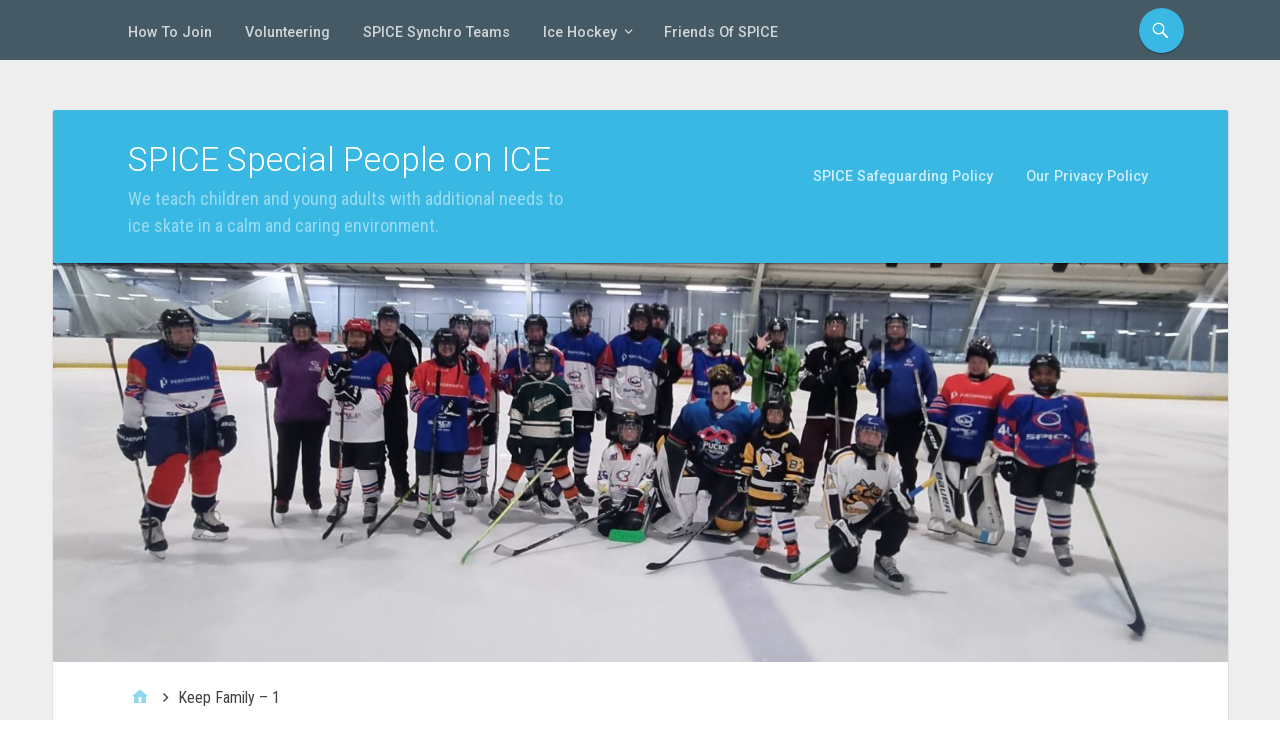

--- FILE ---
content_type: text/html; charset=UTF-8
request_url: https://spiceskating.org/keep-family-1/
body_size: 15592
content:
<!DOCTYPE html>
<html dir="ltr" lang="en-GB" prefix="og: https://ogp.me/ns#">

<head>
<meta charset="UTF-8" />
<title>Keep Family – 1 | SPICE Special People on ICE</title>

		<!-- All in One SEO 4.9.3 - aioseo.com -->
	<meta name="robots" content="max-image-preview:large" />
	<meta name="author" content="Ricci Hodgson"/>
	<link rel="canonical" href="https://spiceskating.org/keep-family-1/" />
	<meta name="generator" content="All in One SEO (AIOSEO) 4.9.3" />
		<meta property="og:locale" content="en_GB" />
		<meta property="og:site_name" content="SPICE Special People on ICE | We teach children and young adults with additional needs to ice skate in a calm and caring environment." />
		<meta property="og:type" content="article" />
		<meta property="og:title" content="Keep Family – 1 | SPICE Special People on ICE" />
		<meta property="og:url" content="https://spiceskating.org/keep-family-1/" />
		<meta property="article:published_time" content="2019-07-30T07:06:30+00:00" />
		<meta property="article:modified_time" content="2019-07-30T07:06:30+00:00" />
		<meta property="article:publisher" content="https://facebook.com/spiceskating" />
		<meta name="twitter:card" content="summary" />
		<meta name="twitter:title" content="Keep Family – 1 | SPICE Special People on ICE" />
		<script type="application/ld+json" class="aioseo-schema">
			{"@context":"https:\/\/schema.org","@graph":[{"@type":"BreadcrumbList","@id":"https:\/\/spiceskating.org\/keep-family-1\/#breadcrumblist","itemListElement":[{"@type":"ListItem","@id":"https:\/\/spiceskating.org#listItem","position":1,"name":"Home","item":"https:\/\/spiceskating.org","nextItem":{"@type":"ListItem","@id":"https:\/\/spiceskating.org\/keep-family-1\/#listItem","name":"Keep Family &#8211; 1"}},{"@type":"ListItem","@id":"https:\/\/spiceskating.org\/keep-family-1\/#listItem","position":2,"name":"Keep Family &#8211; 1","previousItem":{"@type":"ListItem","@id":"https:\/\/spiceskating.org#listItem","name":"Home"}}]},{"@type":"ItemPage","@id":"https:\/\/spiceskating.org\/keep-family-1\/#itempage","url":"https:\/\/spiceskating.org\/keep-family-1\/","name":"Keep Family \u2013 1 | SPICE Special People on ICE","inLanguage":"en-GB","isPartOf":{"@id":"https:\/\/spiceskating.org\/#website"},"breadcrumb":{"@id":"https:\/\/spiceskating.org\/keep-family-1\/#breadcrumblist"},"author":{"@id":"https:\/\/spiceskating.org\/author\/ricci_hodgson\/#author"},"creator":{"@id":"https:\/\/spiceskating.org\/author\/ricci_hodgson\/#author"},"datePublished":"2019-07-30T06:06:30+01:00","dateModified":"2019-07-30T06:06:30+01:00"},{"@type":"Organization","@id":"https:\/\/spiceskating.org\/#organization","name":"SPICE Special People on ICE","description":"We teach children and young adults with additional needs to ice skate in a calm and caring environment. We teach childrena nd young adults with additional needs to ice skate in a calm and caring environment.","url":"https:\/\/spiceskating.org\/","telephone":"+447786733690","logo":{"@type":"ImageObject","url":"https:\/\/spiceskating.org\/wp-content\/uploads\/2015\/12\/SPICE-Logo-V4.jpg","@id":"https:\/\/spiceskating.org\/keep-family-1\/#organizationLogo","width":608,"height":524},"image":{"@id":"https:\/\/spiceskating.org\/keep-family-1\/#organizationLogo"},"sameAs":["https:\/\/facebook.com\/spiceskating","https:\/\/instagram.com\/spiceskating","https:\/\/tiktok.com\/@spiceskating","https:\/\/youtube.com\/spiceskating","https:\/\/linkedin.com\/in\/spiceskating"]},{"@type":"Person","@id":"https:\/\/spiceskating.org\/author\/ricci_hodgson\/#author","url":"https:\/\/spiceskating.org\/author\/ricci_hodgson\/","name":"Ricci Hodgson","image":{"@type":"ImageObject","@id":"https:\/\/spiceskating.org\/keep-family-1\/#authorImage","url":"https:\/\/secure.gravatar.com\/avatar\/7d1b3462fab9d2cc43df9b41c3999a319fa28aad2eff6f44bb8ff8ea63f5a2b4?s=96&r=g","width":96,"height":96,"caption":"Ricci Hodgson"}},{"@type":"WebSite","@id":"https:\/\/spiceskating.org\/#website","url":"https:\/\/spiceskating.org\/","name":"SPICE Special People on ICE","description":"We teach children and young adults with additional needs to ice skate in a calm and caring environment.","inLanguage":"en-GB","publisher":{"@id":"https:\/\/spiceskating.org\/#organization"}}]}
		</script>
		<!-- All in One SEO -->

<meta name="viewport" content="width=device-width, initial-scale=1" />
<meta name="generator" content="Stargazer 4.0.0" />
<link rel='dns-prefetch' href='//fonts.googleapis.com' />
<link rel="alternate" type="application/rss+xml" title="SPICE Special People on ICE &raquo; Feed" href="https://spiceskating.org/feed/" />
<link rel="alternate" type="application/rss+xml" title="SPICE Special People on ICE &raquo; Comments Feed" href="https://spiceskating.org/comments/feed/" />
<link rel="alternate" type="application/rss+xml" title="SPICE Special People on ICE &raquo; Keep Family &#8211; 1 Comments Feed" href="https://spiceskating.org/feed/?attachment_id=837" />
<link rel="alternate" title="oEmbed (JSON)" type="application/json+oembed" href="https://spiceskating.org/wp-json/oembed/1.0/embed?url=https%3A%2F%2Fspiceskating.org%2Fkeep-family-1%2F" />
<link rel="alternate" title="oEmbed (XML)" type="text/xml+oembed" href="https://spiceskating.org/wp-json/oembed/1.0/embed?url=https%3A%2F%2Fspiceskating.org%2Fkeep-family-1%2F&#038;format=xml" />
<style id='wp-img-auto-sizes-contain-inline-css' type='text/css'>
img:is([sizes=auto i],[sizes^="auto," i]){contain-intrinsic-size:3000px 1500px}
/*# sourceURL=wp-img-auto-sizes-contain-inline-css */
</style>
<link rel='stylesheet' id='material-gaze-fonts-css' href='//fonts.googleapis.com/css?family=Roboto%3A400%2C300%2C300italic%2C400italic%2C500%2C700%7CRoboto+Condensed%3A400%2C300%2C700&#038;ver=6.9' type='text/css' media='all' />
<style id='wp-block-library-inline-css' type='text/css'>
:root{--wp-block-synced-color:#7a00df;--wp-block-synced-color--rgb:122,0,223;--wp-bound-block-color:var(--wp-block-synced-color);--wp-editor-canvas-background:#ddd;--wp-admin-theme-color:#007cba;--wp-admin-theme-color--rgb:0,124,186;--wp-admin-theme-color-darker-10:#006ba1;--wp-admin-theme-color-darker-10--rgb:0,107,160.5;--wp-admin-theme-color-darker-20:#005a87;--wp-admin-theme-color-darker-20--rgb:0,90,135;--wp-admin-border-width-focus:2px}@media (min-resolution:192dpi){:root{--wp-admin-border-width-focus:1.5px}}.wp-element-button{cursor:pointer}:root .has-very-light-gray-background-color{background-color:#eee}:root .has-very-dark-gray-background-color{background-color:#313131}:root .has-very-light-gray-color{color:#eee}:root .has-very-dark-gray-color{color:#313131}:root .has-vivid-green-cyan-to-vivid-cyan-blue-gradient-background{background:linear-gradient(135deg,#00d084,#0693e3)}:root .has-purple-crush-gradient-background{background:linear-gradient(135deg,#34e2e4,#4721fb 50%,#ab1dfe)}:root .has-hazy-dawn-gradient-background{background:linear-gradient(135deg,#faaca8,#dad0ec)}:root .has-subdued-olive-gradient-background{background:linear-gradient(135deg,#fafae1,#67a671)}:root .has-atomic-cream-gradient-background{background:linear-gradient(135deg,#fdd79a,#004a59)}:root .has-nightshade-gradient-background{background:linear-gradient(135deg,#330968,#31cdcf)}:root .has-midnight-gradient-background{background:linear-gradient(135deg,#020381,#2874fc)}:root{--wp--preset--font-size--normal:16px;--wp--preset--font-size--huge:42px}.has-regular-font-size{font-size:1em}.has-larger-font-size{font-size:2.625em}.has-normal-font-size{font-size:var(--wp--preset--font-size--normal)}.has-huge-font-size{font-size:var(--wp--preset--font-size--huge)}.has-text-align-center{text-align:center}.has-text-align-left{text-align:left}.has-text-align-right{text-align:right}.has-fit-text{white-space:nowrap!important}#end-resizable-editor-section{display:none}.aligncenter{clear:both}.items-justified-left{justify-content:flex-start}.items-justified-center{justify-content:center}.items-justified-right{justify-content:flex-end}.items-justified-space-between{justify-content:space-between}.screen-reader-text{border:0;clip-path:inset(50%);height:1px;margin:-1px;overflow:hidden;padding:0;position:absolute;width:1px;word-wrap:normal!important}.screen-reader-text:focus{background-color:#ddd;clip-path:none;color:#444;display:block;font-size:1em;height:auto;left:5px;line-height:normal;padding:15px 23px 14px;text-decoration:none;top:5px;width:auto;z-index:100000}html :where(.has-border-color){border-style:solid}html :where([style*=border-top-color]){border-top-style:solid}html :where([style*=border-right-color]){border-right-style:solid}html :where([style*=border-bottom-color]){border-bottom-style:solid}html :where([style*=border-left-color]){border-left-style:solid}html :where([style*=border-width]){border-style:solid}html :where([style*=border-top-width]){border-top-style:solid}html :where([style*=border-right-width]){border-right-style:solid}html :where([style*=border-bottom-width]){border-bottom-style:solid}html :where([style*=border-left-width]){border-left-style:solid}html :where(img[class*=wp-image-]){height:auto;max-width:100%}:where(figure){margin:0 0 1em}html :where(.is-position-sticky){--wp-admin--admin-bar--position-offset:var(--wp-admin--admin-bar--height,0px)}@media screen and (max-width:600px){html :where(.is-position-sticky){--wp-admin--admin-bar--position-offset:0px}}

/*# sourceURL=wp-block-library-inline-css */
</style><style id='global-styles-inline-css' type='text/css'>
:root{--wp--preset--aspect-ratio--square: 1;--wp--preset--aspect-ratio--4-3: 4/3;--wp--preset--aspect-ratio--3-4: 3/4;--wp--preset--aspect-ratio--3-2: 3/2;--wp--preset--aspect-ratio--2-3: 2/3;--wp--preset--aspect-ratio--16-9: 16/9;--wp--preset--aspect-ratio--9-16: 9/16;--wp--preset--color--black: #000000;--wp--preset--color--cyan-bluish-gray: #abb8c3;--wp--preset--color--white: #ffffff;--wp--preset--color--pale-pink: #f78da7;--wp--preset--color--vivid-red: #cf2e2e;--wp--preset--color--luminous-vivid-orange: #ff6900;--wp--preset--color--luminous-vivid-amber: #fcb900;--wp--preset--color--light-green-cyan: #7bdcb5;--wp--preset--color--vivid-green-cyan: #00d084;--wp--preset--color--pale-cyan-blue: #8ed1fc;--wp--preset--color--vivid-cyan-blue: #0693e3;--wp--preset--color--vivid-purple: #9b51e0;--wp--preset--gradient--vivid-cyan-blue-to-vivid-purple: linear-gradient(135deg,rgb(6,147,227) 0%,rgb(155,81,224) 100%);--wp--preset--gradient--light-green-cyan-to-vivid-green-cyan: linear-gradient(135deg,rgb(122,220,180) 0%,rgb(0,208,130) 100%);--wp--preset--gradient--luminous-vivid-amber-to-luminous-vivid-orange: linear-gradient(135deg,rgb(252,185,0) 0%,rgb(255,105,0) 100%);--wp--preset--gradient--luminous-vivid-orange-to-vivid-red: linear-gradient(135deg,rgb(255,105,0) 0%,rgb(207,46,46) 100%);--wp--preset--gradient--very-light-gray-to-cyan-bluish-gray: linear-gradient(135deg,rgb(238,238,238) 0%,rgb(169,184,195) 100%);--wp--preset--gradient--cool-to-warm-spectrum: linear-gradient(135deg,rgb(74,234,220) 0%,rgb(151,120,209) 20%,rgb(207,42,186) 40%,rgb(238,44,130) 60%,rgb(251,105,98) 80%,rgb(254,248,76) 100%);--wp--preset--gradient--blush-light-purple: linear-gradient(135deg,rgb(255,206,236) 0%,rgb(152,150,240) 100%);--wp--preset--gradient--blush-bordeaux: linear-gradient(135deg,rgb(254,205,165) 0%,rgb(254,45,45) 50%,rgb(107,0,62) 100%);--wp--preset--gradient--luminous-dusk: linear-gradient(135deg,rgb(255,203,112) 0%,rgb(199,81,192) 50%,rgb(65,88,208) 100%);--wp--preset--gradient--pale-ocean: linear-gradient(135deg,rgb(255,245,203) 0%,rgb(182,227,212) 50%,rgb(51,167,181) 100%);--wp--preset--gradient--electric-grass: linear-gradient(135deg,rgb(202,248,128) 0%,rgb(113,206,126) 100%);--wp--preset--gradient--midnight: linear-gradient(135deg,rgb(2,3,129) 0%,rgb(40,116,252) 100%);--wp--preset--font-size--small: 13px;--wp--preset--font-size--medium: 20px;--wp--preset--font-size--large: 36px;--wp--preset--font-size--x-large: 42px;--wp--preset--spacing--20: 0.44rem;--wp--preset--spacing--30: 0.67rem;--wp--preset--spacing--40: 1rem;--wp--preset--spacing--50: 1.5rem;--wp--preset--spacing--60: 2.25rem;--wp--preset--spacing--70: 3.38rem;--wp--preset--spacing--80: 5.06rem;--wp--preset--shadow--natural: 6px 6px 9px rgba(0, 0, 0, 0.2);--wp--preset--shadow--deep: 12px 12px 50px rgba(0, 0, 0, 0.4);--wp--preset--shadow--sharp: 6px 6px 0px rgba(0, 0, 0, 0.2);--wp--preset--shadow--outlined: 6px 6px 0px -3px rgb(255, 255, 255), 6px 6px rgb(0, 0, 0);--wp--preset--shadow--crisp: 6px 6px 0px rgb(0, 0, 0);}:where(.is-layout-flex){gap: 0.5em;}:where(.is-layout-grid){gap: 0.5em;}body .is-layout-flex{display: flex;}.is-layout-flex{flex-wrap: wrap;align-items: center;}.is-layout-flex > :is(*, div){margin: 0;}body .is-layout-grid{display: grid;}.is-layout-grid > :is(*, div){margin: 0;}:where(.wp-block-columns.is-layout-flex){gap: 2em;}:where(.wp-block-columns.is-layout-grid){gap: 2em;}:where(.wp-block-post-template.is-layout-flex){gap: 1.25em;}:where(.wp-block-post-template.is-layout-grid){gap: 1.25em;}.has-black-color{color: var(--wp--preset--color--black) !important;}.has-cyan-bluish-gray-color{color: var(--wp--preset--color--cyan-bluish-gray) !important;}.has-white-color{color: var(--wp--preset--color--white) !important;}.has-pale-pink-color{color: var(--wp--preset--color--pale-pink) !important;}.has-vivid-red-color{color: var(--wp--preset--color--vivid-red) !important;}.has-luminous-vivid-orange-color{color: var(--wp--preset--color--luminous-vivid-orange) !important;}.has-luminous-vivid-amber-color{color: var(--wp--preset--color--luminous-vivid-amber) !important;}.has-light-green-cyan-color{color: var(--wp--preset--color--light-green-cyan) !important;}.has-vivid-green-cyan-color{color: var(--wp--preset--color--vivid-green-cyan) !important;}.has-pale-cyan-blue-color{color: var(--wp--preset--color--pale-cyan-blue) !important;}.has-vivid-cyan-blue-color{color: var(--wp--preset--color--vivid-cyan-blue) !important;}.has-vivid-purple-color{color: var(--wp--preset--color--vivid-purple) !important;}.has-black-background-color{background-color: var(--wp--preset--color--black) !important;}.has-cyan-bluish-gray-background-color{background-color: var(--wp--preset--color--cyan-bluish-gray) !important;}.has-white-background-color{background-color: var(--wp--preset--color--white) !important;}.has-pale-pink-background-color{background-color: var(--wp--preset--color--pale-pink) !important;}.has-vivid-red-background-color{background-color: var(--wp--preset--color--vivid-red) !important;}.has-luminous-vivid-orange-background-color{background-color: var(--wp--preset--color--luminous-vivid-orange) !important;}.has-luminous-vivid-amber-background-color{background-color: var(--wp--preset--color--luminous-vivid-amber) !important;}.has-light-green-cyan-background-color{background-color: var(--wp--preset--color--light-green-cyan) !important;}.has-vivid-green-cyan-background-color{background-color: var(--wp--preset--color--vivid-green-cyan) !important;}.has-pale-cyan-blue-background-color{background-color: var(--wp--preset--color--pale-cyan-blue) !important;}.has-vivid-cyan-blue-background-color{background-color: var(--wp--preset--color--vivid-cyan-blue) !important;}.has-vivid-purple-background-color{background-color: var(--wp--preset--color--vivid-purple) !important;}.has-black-border-color{border-color: var(--wp--preset--color--black) !important;}.has-cyan-bluish-gray-border-color{border-color: var(--wp--preset--color--cyan-bluish-gray) !important;}.has-white-border-color{border-color: var(--wp--preset--color--white) !important;}.has-pale-pink-border-color{border-color: var(--wp--preset--color--pale-pink) !important;}.has-vivid-red-border-color{border-color: var(--wp--preset--color--vivid-red) !important;}.has-luminous-vivid-orange-border-color{border-color: var(--wp--preset--color--luminous-vivid-orange) !important;}.has-luminous-vivid-amber-border-color{border-color: var(--wp--preset--color--luminous-vivid-amber) !important;}.has-light-green-cyan-border-color{border-color: var(--wp--preset--color--light-green-cyan) !important;}.has-vivid-green-cyan-border-color{border-color: var(--wp--preset--color--vivid-green-cyan) !important;}.has-pale-cyan-blue-border-color{border-color: var(--wp--preset--color--pale-cyan-blue) !important;}.has-vivid-cyan-blue-border-color{border-color: var(--wp--preset--color--vivid-cyan-blue) !important;}.has-vivid-purple-border-color{border-color: var(--wp--preset--color--vivid-purple) !important;}.has-vivid-cyan-blue-to-vivid-purple-gradient-background{background: var(--wp--preset--gradient--vivid-cyan-blue-to-vivid-purple) !important;}.has-light-green-cyan-to-vivid-green-cyan-gradient-background{background: var(--wp--preset--gradient--light-green-cyan-to-vivid-green-cyan) !important;}.has-luminous-vivid-amber-to-luminous-vivid-orange-gradient-background{background: var(--wp--preset--gradient--luminous-vivid-amber-to-luminous-vivid-orange) !important;}.has-luminous-vivid-orange-to-vivid-red-gradient-background{background: var(--wp--preset--gradient--luminous-vivid-orange-to-vivid-red) !important;}.has-very-light-gray-to-cyan-bluish-gray-gradient-background{background: var(--wp--preset--gradient--very-light-gray-to-cyan-bluish-gray) !important;}.has-cool-to-warm-spectrum-gradient-background{background: var(--wp--preset--gradient--cool-to-warm-spectrum) !important;}.has-blush-light-purple-gradient-background{background: var(--wp--preset--gradient--blush-light-purple) !important;}.has-blush-bordeaux-gradient-background{background: var(--wp--preset--gradient--blush-bordeaux) !important;}.has-luminous-dusk-gradient-background{background: var(--wp--preset--gradient--luminous-dusk) !important;}.has-pale-ocean-gradient-background{background: var(--wp--preset--gradient--pale-ocean) !important;}.has-electric-grass-gradient-background{background: var(--wp--preset--gradient--electric-grass) !important;}.has-midnight-gradient-background{background: var(--wp--preset--gradient--midnight) !important;}.has-small-font-size{font-size: var(--wp--preset--font-size--small) !important;}.has-medium-font-size{font-size: var(--wp--preset--font-size--medium) !important;}.has-large-font-size{font-size: var(--wp--preset--font-size--large) !important;}.has-x-large-font-size{font-size: var(--wp--preset--font-size--x-large) !important;}
/*# sourceURL=global-styles-inline-css */
</style>

<style id='classic-theme-styles-inline-css' type='text/css'>
/*! This file is auto-generated */
.wp-block-button__link{color:#fff;background-color:#32373c;border-radius:9999px;box-shadow:none;text-decoration:none;padding:calc(.667em + 2px) calc(1.333em + 2px);font-size:1.125em}.wp-block-file__button{background:#32373c;color:#fff;text-decoration:none}
/*# sourceURL=/wp-includes/css/classic-themes.min.css */
</style>
<link rel='stylesheet' id='SFSImainCss-css' href='https://spiceskating.org/wp-content/plugins/ultimate-social-media-icons/css/sfsi-style.css?ver=2.9.6' type='text/css' media='all' />
<link rel='stylesheet' id='stargazer-font-css' href='https://fonts.googleapis.com/css?family=Droid+Serif%3A400%2C700%2C400italic%2C700italic%7COpen+Sans%3A300%2C400%2C600%2C700&#038;ver=6.9#038;subset=latin,latin-ext' type='text/css' media='all' />
<link rel='stylesheet' id='hybrid-one-five-css' href='https://spiceskating.org/wp-content/themes/stargazer/library/css/one-five.min.css?ver=4.0.0' type='text/css' media='all' />
<link rel='stylesheet' id='hybrid-gallery-css' href='https://spiceskating.org/wp-content/themes/stargazer/library/css/gallery.min.css?ver=4.0.0' type='text/css' media='all' />
<link rel='stylesheet' id='stargazer-mediaelement-css' href='https://spiceskating.org/wp-content/themes/stargazer/css/mediaelement.min.css?ver=6.9' type='text/css' media='all' />
<link rel='stylesheet' id='stargazer-media-css' href='https://spiceskating.org/wp-content/themes/stargazer/css/media.min.css?ver=6.9' type='text/css' media='all' />
<link rel='stylesheet' id='hybrid-parent-css' href='https://spiceskating.org/wp-content/themes/stargazer/style.min.css?ver=6.9' type='text/css' media='all' />
<link rel='stylesheet' id='hybrid-style-css' href='https://spiceskating.org/wp-content/themes/material-gaze/style.css?ver=6.9' type='text/css' media='all' />
<link rel='stylesheet' id='mm-compiled-options-mobmenu-css' href='https://spiceskating.org/wp-content/uploads/dynamic-mobmenu.css?ver=2.8.8-660' type='text/css' media='all' />
<link rel='stylesheet' id='mm-google-webfont-averia-libre-css' href='//fonts.googleapis.com/css?family=Averia+Libre%3Ainherit%2C400&#038;subset=latin%2Clatin-ext&#038;ver=6.9' type='text/css' media='all' />
<link rel='stylesheet' id='mm-google-webfont-dosis-css' href='//fonts.googleapis.com/css?family=Dosis%3Ainherit%2C400&#038;subset=latin%2Clatin-ext&#038;ver=6.9' type='text/css' media='all' />
<link rel='stylesheet' id='cssmobmenu-icons-css' href='https://spiceskating.org/wp-content/plugins/mobile-menu/includes/css/mobmenu-icons.css?ver=6.9' type='text/css' media='all' />
<link rel='stylesheet' id='cssmobmenu-css' href='https://spiceskating.org/wp-content/plugins/mobile-menu/includes/css/mobmenu.css?ver=2.8.8' type='text/css' media='all' />
<script type="text/javascript" src="https://spiceskating.org/wp-includes/js/jquery/jquery.min.js?ver=3.7.1" id="jquery-core-js"></script>
<script type="text/javascript" src="https://spiceskating.org/wp-includes/js/jquery/jquery-migrate.min.js?ver=3.4.1" id="jquery-migrate-js"></script>
<script type="text/javascript" src="https://spiceskating.org/wp-content/plugins/mobile-menu/includes/js/mobmenu.js?ver=2.8.8" id="mobmenujs-js"></script>
<link rel="https://api.w.org/" href="https://spiceskating.org/wp-json/" /><link rel="alternate" title="JSON" type="application/json" href="https://spiceskating.org/wp-json/wp/v2/media/837" /><link rel="EditURI" type="application/rsd+xml" title="RSD" href="https://spiceskating.org/xmlrpc.php?rsd" />
<meta name="generator" content="WordPress 6.9" />
<link rel='shortlink' href='https://spiceskating.org/?p=837' />
<meta name="follow.[base64]" content="EEMv1Kae0Ylg4bTmb3Fe"/>
<style type="text/css">#menu-primary .search-form .search-toggle, .display-header-text #header { background: #38b8e2; } input[type='date']:focus, input[type='datetime']:focus, input[type='datetime-local']:focus, input[type='email']:focus, input[type='month']:focus, input[type='number']:focus, input[type='password']:focus, input[type='search']:focus, input[type='tel']:focus, input[type='text']:focus, input[type='time']:focus, input[type='url']:focus, input[type='week']:focus,
textarea:focus, select:focus { border-bottom-color: #38b8e2; box-shadow: 0 1px 0 0 #38b8e2; }</style>

<style type="text/css" id="custom-colors-css">a, .wp-playlist-light .wp-playlist-playing, .wp-embed-comments a,.wp-embed-share-dialog-open, .wp-embed a { color: rgba( 56, 184, 226, 0.75 ); } a:hover, a:focus, legend, mark, .comment-respond .required, pre,.form-allowed-tags code, pre code,.wp-playlist-light .wp-playlist-item:hover,.wp-playlist-light .wp-playlist-item:focus,.mejs-button button:hover::after, .mejs-button button:focus::after,.mejs-overlay-button:hover::after, .mejs-overlay-button:focus::after,.wp-embed-comments a:hover, .wp-embed-comments a:focus,.wp-embed-share-dialog-open:hover, .wp-embed-share-dialog-open:focus,.wp-embed a:hover, .wp-embed a:focus{ color: #38b8e2; } input[type='submit'], input[type='reset'], input[type='button'], button, .page-links a,.comment-reply-link, .comment-reply-login, .wp-calendar td.has-posts a, #menu-sub-terms li a{ background-color: rgba( 56, 184, 226, 0.8 ); } legend, mark, pre, .form-allowed-tags code { background-color: rgba( 56, 184, 226, 0.1 ); } input[type='submit']:hover, input[type='submit']:focus,input[type='reset']:hover, input[type='reset']:focus,input[type='button']:hover, input[type='button']:focus,button:hover, button:focus,.page-links a:hover, .page-links a:focus,.wp-calendar td.has-posts a:hover, .wp-calendar td.has-posts a:focus,.widget-title > .wrap,#comments-number > .wrap, #reply-title > .wrap, .attachment-meta-title > .wrap,.widget_search > .search-form,#menu-sub-terms li a:hover, #menu-sub-terms li a:focus,.comment-reply-link:hover, .comment-reply-link:focus,.comment-reply-login:hover, .comment-reply-login:focus,.mejs-time-rail .mejs-time-loaded, .skip-link .screen-reader-text{ background-color: #38b8e2; } ::selection { background-color: #38b8e2; } legend { border-color: rgba( 56, 184, 226, 0.15 ); } body { border-top-color: #38b8e2; } .entry-content a, .entry-summary a, .comment-content a { border-bottom-color: rgba( 56, 184, 226, 0.15 ); } .entry-content a:hover, .entry-content a:focus,           .entry-summary a:hover, .entry-summary a:focus,           .comment-content a:hover, .comment-content a:focus           { border-bottom-color: rgba( 56, 184, 226, 0.75 ); } body, .widget-title, #comments-number, #reply-title,.attachment-meta-title { border-bottom-color: #38b8e2; } blockquote { background-color: rgba( 56, 184, 226, 0.85 ); } blockquote blockquote { background-color: rgba( 56, 184, 226, 0.9 ); } blockquote { outline-color: rgba( 56, 184, 226, 0.85); }</style>

<style type="text/css" id="custom-header-css">body.custom-header #branding, #site-title { color: #ffffff; }</style>
<style type="text/css" id="custom-background-css">body.custom-background { background: #eeeeee; }</style>
<link rel="icon" href="https://spiceskating.org/wp-content/uploads/2015/12/cropped-SPICE-Logo-V4-32x32.jpg" sizes="32x32" />
<link rel="icon" href="https://spiceskating.org/wp-content/uploads/2015/12/cropped-SPICE-Logo-V4-192x192.jpg" sizes="192x192" />
<link rel="apple-touch-icon" href="https://spiceskating.org/wp-content/uploads/2015/12/cropped-SPICE-Logo-V4-180x180.jpg" />
<meta name="msapplication-TileImage" content="https://spiceskating.org/wp-content/uploads/2015/12/cropped-SPICE-Logo-V4-270x270.jpg" />
</head>

<body class="wordpress ltr en en-gb child-theme y2026 m01 d31 h00 saturday logged-out custom-background custom-header display-header-text singular singular-attachment singular-attachment-837 attachment-template-default attachment-image attachment-jpeg layout-1c sfsi_actvite_theme_flat custom-colors mob-menu-slideout-over" dir="ltr" itemscope="itemscope" itemtype="http://schema.org/WebPage">

	<div id="container">

		<div class="skip-link">
			<a href="#content" class="screen-reader-text">Skip to content</a>
		</div><!-- .skip-link -->

		
	<nav class="menu menu-primary" role="navigation" id="menu-primary" aria-label="Primary Menu" itemscope="itemscope" itemtype="http://schema.org/SiteNavigationElement">

		<h3 id="menu-primary-title" class="menu-toggle">
			<button class="screen-reader-text">General</button>
		</h3><!-- .menu-toggle -->

		<div class="wrap"><ul id="menu-primary-items" class="menu-items"><li id="menu-item-1466" class="menu-item menu-item-type-post_type menu-item-object-page menu-item-1466"><a href="https://spiceskating.org/joining/">How To Join</a></li>
<li id="menu-item-1467" class="menu-item menu-item-type-post_type menu-item-object-page menu-item-1467"><a href="https://spiceskating.org/volunteering/">Volunteering</a></li>
<li id="menu-item-1465" class="menu-item menu-item-type-post_type menu-item-object-page menu-item-1465"><a href="https://spiceskating.org/spice-synchro/">SPICE  Synchro Teams</a></li>
<li id="menu-item-1468" class="menu-item menu-item-type-post_type menu-item-object-page menu-item-has-children menu-item-1468"><a href="https://spiceskating.org/spicejets/">Ice Hockey</a>
<ul class="sub-menu">
	<li id="menu-item-1463" class="menu-item menu-item-type-post_type menu-item-object-page menu-item-1463"><a href="https://spiceskating.org/our-ice-hockey-journey/">Our Hockey Journey</a></li>
	<li id="menu-item-1487" class="menu-item menu-item-type-post_type menu-item-object-page menu-item-1487"><a href="https://spiceskating.org/1483-2/">SHI 2026 Hockey Tournament</a></li>
</ul>
</li>
<li id="menu-item-1469" class="menu-item menu-item-type-post_type menu-item-object-page menu-item-1469"><a href="https://spiceskating.org/learn-to-skate/friends-of-spice/">Friends of SPICE</a></li>
</ul><form role="search" method="get" class="search-form" action="https://spiceskating.org/">
				<label>
					<span class="screen-reader-text">Search for:</span>
					<input type="search" class="search-field" placeholder="Search &hellip;" value="" name="s" />
				</label>
				<input type="submit" class="search-submit" value="Search" />
			</form></div>
	</nav><!-- #menu-primary -->


		<div class="wrap">

			<header class="site-header" id="header" role="banner" itemscope="itemscope" itemtype="http://schema.org/WPHeader">

				
					<div id="branding">
						
													<h1 class="site-title" id="site-title" itemprop="headline"><a href="https://spiceskating.org" rel="home">SPICE Special People on ICE</a></h1>							<h2 class="site-description" id="site-description" itemprop="description">We teach children and young adults with additional needs to ice skate in a calm and caring environment.</h2>											</div><!-- #branding -->

				
				
	<nav class="menu menu-secondary" role="navigation" id="menu-secondary" aria-label="Secondary Menu" itemscope="itemscope" itemtype="http://schema.org/SiteNavigationElement">

		<h3 id="menu-primary-title" class="menu-toggle">
			<button class="screen-reader-text">Ice Skating</button>
		</h3><!-- .menu-toggle -->

		<div class="wrap"><ul id="menu-secondary-items" class="menu-items"><li id="menu-item-1435" class="menu-item menu-item-type-post_type menu-item-object-page menu-item-1435"><a href="https://spiceskating.org/spice-safeguarding-policy/">SPICE Safeguarding Policy</a></li>
<li id="menu-item-1438" class="menu-item menu-item-type-post_type menu-item-object-page menu-item-privacy-policy menu-item-1438"><a rel="privacy-policy" href="https://spiceskating.org/data-protection-statement/">Our Privacy Policy</a></li>
</ul></div>
	</nav><!-- #menu-secondary -->


			</header><!-- #header -->

			
				<img class="header-image" src="https://spiceskating.org/wp-content/uploads/2025/07/cropped-hockey.jpg" width="1500" height="509" alt="" />

			
			<div id="main" class="main">

				
	<nav role="navigation" aria-label="Breadcrumbs" class="breadcrumb-trail breadcrumbs" itemprop="breadcrumb"><ul class="trail-items" itemscope itemtype="http://schema.org/BreadcrumbList"><meta name="numberOfItems" content="2" /><meta name="itemListOrder" content="Ascending" /><li itemprop="itemListElement" itemscope itemtype="http://schema.org/ListItem" class="trail-item trail-begin"><a href="https://spiceskating.org/" rel="home"><span itemprop="name">Home</span></a><meta itemprop="position" content="1" /></li><li itemprop="itemListElement" itemscope itemtype="http://schema.org/ListItem" class="trail-item trail-end"><span itemprop="name">Keep Family &#8211; 1</span><meta itemprop="position" content="2" /></li></ul></nav>

<main class="content" id="content" role="main" itemprop="mainContentOfPage">

	
	
		
			
			<article class="entry author-ricci_hodgson post-837 attachment type-attachment status-inherit" id="post-837" itemscope="itemscope" itemtype="http://schema.org/ImageObject">

	
		
			<img width="960" height="1280" src="https://spiceskating.org/wp-content/uploads/2019/07/Keep-Family-1.jpg" class="aligncenter" alt="" decoding="async" fetchpriority="high" srcset="https://spiceskating.org/wp-content/uploads/2019/07/Keep-Family-1.jpg 960w, https://spiceskating.org/wp-content/uploads/2019/07/Keep-Family-1-225x300.jpg 225w, https://spiceskating.org/wp-content/uploads/2019/07/Keep-Family-1-768x1024.jpg 768w, https://spiceskating.org/wp-content/uploads/2019/07/Keep-Family-1-375x500.jpg 375w" sizes="(max-width: 960px) 100vw, 960px" />
		
		<header class="entry-header">

			<h1 class="entry-title" itemprop="headline">Keep Family &#8211; 1</h1>

			<div class="entry-byline">
				<span class="image-sizes">Sizes: <a href="https://spiceskating.org/wp-content/uploads/2019/07/Keep-Family-1-150x150.jpg" class="image-size-link">150 &#215; 150</a> <span class="sep">/</span> <a href="https://spiceskating.org/wp-content/uploads/2019/07/Keep-Family-1-225x300.jpg" class="image-size-link">225 &#215; 300</a> <span class="sep">/</span> <a href="https://spiceskating.org/wp-content/uploads/2019/07/Keep-Family-1-768x1024.jpg" class="image-size-link">768 &#215; 1,024</a> <span class="sep">/</span> <a href="https://spiceskating.org/wp-content/uploads/2019/07/Keep-Family-1-768x1024.jpg" class="image-size-link">768 &#215; 1,024</a> <span class="sep">/</span> <a href="https://spiceskating.org/wp-content/uploads/2019/07/Keep-Family-1-175x131.jpg" class="image-size-link">175 &#215; 131</a> <span class="sep">/</span> <a href="https://spiceskating.org/wp-content/uploads/2019/07/Keep-Family-1-375x500.jpg" class="image-size-link">375 &#215; 500</a> <span class="sep">/</span> <a href="https://spiceskating.org/wp-content/uploads/2019/07/Keep-Family-1.jpg" class="image-size-link">960 &#215; 1,280</a></span>
			</div><!-- .entry-byline -->

		</header><!-- .entry-header -->

		<div class="entry-content" itemprop="text">
			<div class='sfsiaftrpstwpr'><div class='sfsi_responsive_icons sfsi-mouseOver-effect sfsi-mouseOver-effect-fade_in' style='display:block;margin-top:0px; margin-bottom: 0px; width:100%' data-icon-width-type='Fully responsive' data-icon-width-size='240' data-edge-type='Round' data-edge-radius='5'  ><div class='sfsi_icons_container sfsi_responsive_without_counter_icons sfsi_medium_button_container sfsi_icons_container_box_fully_container ' style='width:100%;display:flex; text-align:center;' ><a target='_blank' href='https://www.facebook.com/sharer/sharer.php?u=https%3A%2F%2Fspiceskating.org%2Fkeep-family-1%2F' style='display:block;text-align:center;margin-left:10px;  flex-basis:100%;' class=sfsi_responsive_fluid ><div class='sfsi_responsive_icon_item_container sfsi_responsive_icon_facebook_container sfsi_medium_button sfsi_responsive_icon_gradient sfsi_centered_icon' style=' border-radius:5px; width:auto; ' ><img style='max-height: 25px;display:unset;margin:0' class='sfsi_wicon' alt='facebook' src='https://spiceskating.org/wp-content/plugins/ultimate-social-media-icons/images/responsive-icon/facebook.svg'><span style='color:#fff'>Share on Facebook</span></div></a><a target='_blank' href='https://x.com/intent/post?text=Hey%2C+check+out+this+cool+site+I+found%3A+www.yourname.com+%23Topic+via%40my_twitter_name&url=https%3A%2F%2Fspiceskating.org%2Fkeep-family-1%2F' style='display:block;text-align:center;margin-left:10px;  flex-basis:100%;' class=sfsi_responsive_fluid ><div class='sfsi_responsive_icon_item_container sfsi_responsive_icon_twitter_container sfsi_medium_button sfsi_responsive_icon_gradient sfsi_centered_icon' style=' border-radius:5px; width:auto; ' ><img style='max-height: 25px;display:unset;margin:0' class='sfsi_wicon' alt='Twitter' src='https://spiceskating.org/wp-content/plugins/ultimate-social-media-icons/images/responsive-icon/Twitter.svg'><span style='color:#fff'>Tweet</span></div></a><a target='_blank' href='https://follow.it/spiceskating?action=followPub' style='display:block;text-align:center;margin-left:10px;  flex-basis:100%;' class=sfsi_responsive_fluid ><div class='sfsi_responsive_icon_item_container sfsi_responsive_icon_follow_container sfsi_medium_button sfsi_responsive_icon_gradient sfsi_centered_icon' style=' border-radius:5px; width:auto; ' ><img style='max-height: 25px;display:unset;margin:0' class='sfsi_wicon' alt='Follow' src='https://spiceskating.org/wp-content/plugins/ultimate-social-media-icons/images/responsive-icon/Follow.png'><span style='color:#fff'>Follow us</span></div></a></div></div></div><!--end responsive_icons-->					</div><!-- .entry-content -->

		<footer class="entry-footer">
			<time class="entry-published updated" datetime="2019-07-30T06:06:30+01:00" itemprop="datePublished" title="Tuesday, July 30, 2019, 6:06 am">30 July 2019</time>
								</footer><!-- .entry-footer -->

	
</article><!-- .entry -->


	<div class="attachment-meta">

		<div class="media-info image-info">

			<h3 class="attachment-meta-title">Image Info</h3>

			<ul class="media-meta">
								<li><span class="prep">Dimensions</span><span class="data">960 &#215; 1,280</span></li>				<li><span class="prep">Date</span><span class="data">28 July 2019</span></li>				<li><span class="prep">Camera</span><span class="data">iPhone 7</span></li>				<li><span class="prep">Aperture</span><span class="data"><sup>f</sup>&#8260;<sub>1</sub></span></li>				<li><span class="prep">Focal Length</span><span class="data">3 mm</span></li>				<li><span class="prep">ISO</span><span class="data">40</span></li>				<li><span class="prep">Shutter Speed</span><span class="data"><sup>1</sup>&#8260;<sub>20</sub> sec</span></li>				<li><span class="prep">Type</span><span class="data">JPG</span></li>				<li><span class="prep">Name</span><span class="data"><a href="https://spiceskating.org/wp-content/uploads/2019/07/Keep-Family-1.jpg">Keep-Family-1.jpg</a></span></li>				<li><span class="prep">Mime Type</span><span class="data">image/jpeg</span></li>			</ul>

		</div><!-- .media-info -->

		
		
			<div class="image-gallery">
				<h3 class="attachment-meta-title">Gallery</h3>
				
			<div id="0-1" class="gallery gallery-0 gallery-col-4 gallery-columns-4 gallery-size-post-thumbnail" itemscope itemtype="http://schema.org/ImageGallery">
					<figure class='gallery-item col-4' itemprop='associatedMedia' itemscope itemtype='http://schema.org/ImageObject'>
						<div class='gallery-icon landscape'><a href='https://spiceskating.org/water-day-4-9/' itemprop="contentURL"><img width="175" height="131" src="https://spiceskating.org/wp-content/uploads/2018/08/water-Day-4-9-175x131.jpg" class="attachment-post-thumbnail size-post-thumbnail" alt="" decoding="async" itemprop="thumbnail" /></a></div>
					</figure>
					<figure class='gallery-item col-4' itemprop='associatedMedia' itemscope itemtype='http://schema.org/ImageObject'>
						<div class='gallery-icon landscape'><a href='https://spiceskating.org/spice-christmas-show-2019-10-1/' itemprop="contentURL"><img width="175" height="131" src="https://spiceskating.org/wp-content/uploads/2020/01/SPICE-Christmas-Show-2019-10-1-175x131.jpeg" class="attachment-post-thumbnail size-post-thumbnail" alt="" decoding="async" srcset="https://spiceskating.org/wp-content/uploads/2020/01/SPICE-Christmas-Show-2019-10-1-175x131.jpeg 175w, https://spiceskating.org/wp-content/uploads/2020/01/SPICE-Christmas-Show-2019-10-1-300x225.jpeg 300w, https://spiceskating.org/wp-content/uploads/2020/01/SPICE-Christmas-Show-2019-10-1-768x576.jpeg 768w, https://spiceskating.org/wp-content/uploads/2020/01/SPICE-Christmas-Show-2019-10-1-667x500.jpeg 667w, https://spiceskating.org/wp-content/uploads/2020/01/SPICE-Christmas-Show-2019-10-1.jpeg 1024w" sizes="(max-width: 175px) 100vw, 175px" itemprop="thumbnail" /></a></div>
					</figure>
					<figure class='gallery-item col-4' itemprop='associatedMedia' itemscope itemtype='http://schema.org/ImageObject'>
						<div class='gallery-icon landscape'><a href='https://spiceskating.org/cropped-spice-logo-v4-jpg/' itemprop="contentURL"><img width="131" height="131" src="https://spiceskating.org/wp-content/uploads/2015/12/cropped-SPICE-Logo-V4.jpg" class="attachment-post-thumbnail size-post-thumbnail" alt="" decoding="async" loading="lazy" srcset="https://spiceskating.org/wp-content/uploads/2015/12/cropped-SPICE-Logo-V4.jpg 512w, https://spiceskating.org/wp-content/uploads/2015/12/cropped-SPICE-Logo-V4-150x150.jpg 150w, https://spiceskating.org/wp-content/uploads/2015/12/cropped-SPICE-Logo-V4-300x300.jpg 300w, https://spiceskating.org/wp-content/uploads/2015/12/cropped-SPICE-Logo-V4-270x270.jpg 270w, https://spiceskating.org/wp-content/uploads/2015/12/cropped-SPICE-Logo-V4-192x192.jpg 192w, https://spiceskating.org/wp-content/uploads/2015/12/cropped-SPICE-Logo-V4-180x180.jpg 180w, https://spiceskating.org/wp-content/uploads/2015/12/cropped-SPICE-Logo-V4-32x32.jpg 32w" sizes="auto, (max-width: 131px) 100vw, 131px" itemprop="thumbnail" /></a></div>
					</figure>
					<figure class='gallery-item col-4' itemprop='associatedMedia' itemscope itemtype='http://schema.org/ImageObject'>
						<div class='gallery-icon landscape'><a href='https://spiceskating.org/cropped-spice-2025-png/' itemprop="contentURL"><img width="175" height="131" src="https://spiceskating.org/wp-content/uploads/2025/07/cropped-Spice-2025-175x131.png" class="attachment-post-thumbnail size-post-thumbnail" alt="" decoding="async" loading="lazy" itemprop="thumbnail" /></a></div>
					</figure>
					<figure class='gallery-item col-4' itemprop='associatedMedia' itemscope itemtype='http://schema.org/ImageObject'>
						<div class='gallery-icon landscape'><a href='https://spiceskating.org/spice-water-day-2019-4/' itemprop="contentURL"><img width="175" height="131" src="https://spiceskating.org/wp-content/uploads/2019/08/SPICE-Water-Day-2019-4-175x131.jpg" class="attachment-post-thumbnail size-post-thumbnail" alt="" decoding="async" loading="lazy" itemprop="thumbnail" /></a></div>
					</figure>
					<figure class='gallery-item col-4' itemprop='associatedMedia' itemscope itemtype='http://schema.org/ImageObject'>
						<div class='gallery-icon landscape'><a href='https://spiceskating.org/rink-opening-4/' itemprop="contentURL"><img width="175" height="131" src="https://spiceskating.org/wp-content/uploads/2018/05/Rink-opening-4-175x131.jpg" class="attachment-post-thumbnail size-post-thumbnail" alt="" decoding="async" loading="lazy" itemprop="thumbnail" /></a></div>
					</figure>
					<figure class='gallery-item col-4' itemprop='associatedMedia' itemscope itemtype='http://schema.org/ImageObject'>
						<div class='gallery-icon landscape'><a href='https://spiceskating.org/cropped-cropped-spice-logo-v4-jpg/' itemprop="contentURL"><img width="78" height="78" src="https://spiceskating.org/wp-content/uploads/2015/12/cropped-cropped-SPICE-Logo-V4.jpg" class="attachment-post-thumbnail size-post-thumbnail" alt="" decoding="async" loading="lazy" itemprop="thumbnail" /></a></div>
					</figure>
					<figure class='gallery-item col-4' itemprop='associatedMedia' itemscope itemtype='http://schema.org/ImageObject'>
						<div class='gallery-icon landscape'><a href='https://spiceskating.org/cropped-img_9941-scaled-1-jpeg/' itemprop="contentURL"><img width="175" height="131" src="https://spiceskating.org/wp-content/uploads/2022/10/cropped-IMG_9941-scaled-1-175x131.jpeg" class="attachment-post-thumbnail size-post-thumbnail" alt="" decoding="async" loading="lazy" itemprop="thumbnail" /></a></div>
					</figure>
			</div><!-- .gallery -->
			</div>

		
	</div><!-- .attachment-meta -->


			
				
<section id="comments-template">

	
	
		<div id="respond" class="comment-respond">
		<h3 id="reply-title" class="comment-reply-title">Leave a Reply</h3><form action="https://spiceskating.org/wp-comments-post.php" method="post" id="commentform" class="comment-form"><p class="comment-notes"><span id="email-notes">Your email address will not be published.</span> <span class="required-field-message">Required fields are marked <span class="required">*</span></span></p><p class="comment-form-comment"><label for="comment">Comment <span class="required">*</span></label> <textarea id="comment" name="comment" cols="45" rows="8" maxlength="65525" required></textarea></p><p class="comment-form-author"><label for="author">Name</label> <input id="author" name="author" type="text" value="" size="30" maxlength="245" autocomplete="name" /></p>
<p class="comment-form-email"><label for="email">Email</label> <input id="email" name="email" type="email" value="" size="30" maxlength="100" aria-describedby="email-notes" autocomplete="email" /></p>
<p class="comment-form-url"><label for="url">Website</label> <input id="url" name="url" type="url" value="" size="30" maxlength="200" autocomplete="url" /></p>
<p class="form-submit"><input name="submit" type="submit" id="submit" class="submit" value="Post Comment" /> <input type='hidden' name='comment_post_ID' value='837' id='comment_post_ID' />
<input type='hidden' name='comment_parent' id='comment_parent' value='0' />
</p></form>	</div><!-- #respond -->
	
</section><!-- #comments-template -->
			
		
		
	
</main><!-- #content -->

				
			</div><!-- #main -->

			
	<aside class="sidebar sidebar-subsidiary sidebar-col-1" role="complementary" id="sidebar-subsidiary" aria-label="Subsidiary Sidebar" itemscope="itemscope" itemtype="http://schema.org/WPSideBar">

		
	</aside><!-- #sidebar-subsidiary -->


		</div><!-- .wrap -->

		<footer class="site-footer" id="footer" role="contentinfo" itemscope="itemscope" itemtype="http://schema.org/WPFooter">

			<div class="wrap">

				
	

				<p class="credit">
					Copyright &#169; 2026 <a class="site-link" href="https://spiceskating.org" rel="home">SPICE Special People on ICE</a>. Powered by <a class="wp-link" href="https://wordpress.org">WordPress</a> and <a class="theme-link" href="https://themehybrid.com/themes/stargazer">Stargazer</a>.				</p><!-- .credit -->

			</div><!-- .wrap -->

		</footer><!-- #footer -->

	</div><!-- #container -->

	<script type="speculationrules">
{"prefetch":[{"source":"document","where":{"and":[{"href_matches":"/*"},{"not":{"href_matches":["/wp-*.php","/wp-admin/*","/wp-content/uploads/*","/wp-content/*","/wp-content/plugins/*","/wp-content/themes/material-gaze/*","/wp-content/themes/stargazer/*","/*\\?(.+)"]}},{"not":{"selector_matches":"a[rel~=\"nofollow\"]"}},{"not":{"selector_matches":".no-prefetch, .no-prefetch a"}}]},"eagerness":"conservative"}]}
</script>
                <!--facebook like and share js -->
                <div id="fb-root"></div>
                <script>
                    (function(d, s, id) {
                        var js, fjs = d.getElementsByTagName(s)[0];
                        if (d.getElementById(id)) return;
                        js = d.createElement(s);
                        js.id = id;
                        js.src = "https://connect.facebook.net/en_US/sdk.js#xfbml=1&version=v3.2";
                        fjs.parentNode.insertBefore(js, fjs);
                    }(document, 'script', 'facebook-jssdk'));
                </script>
                <script>
window.addEventListener('sfsi_functions_loaded', function() {
    if (typeof sfsi_responsive_toggle == 'function') {
        sfsi_responsive_toggle(0);
        // console.log('sfsi_responsive_toggle');

    }
})
</script>
    <script>
        window.addEventListener('sfsi_functions_loaded', function () {
            if (typeof sfsi_plugin_version == 'function') {
                sfsi_plugin_version(2.77);
            }
        });

        function sfsi_processfurther(ref) {
            var feed_id = '[base64]';
            var feedtype = 8;
            var email = jQuery(ref).find('input[name="email"]').val();
            var filter = /^(([^<>()[\]\\.,;:\s@\"]+(\.[^<>()[\]\\.,;:\s@\"]+)*)|(\".+\"))@((\[[0-9]{1,3}\.[0-9]{1,3}\.[0-9]{1,3}\.[0-9]{1,3}\])|(([a-zA-Z\-0-9]+\.)+[a-zA-Z]{2,}))$/;
            if ((email != "Enter your email") && (filter.test(email))) {
                if (feedtype == "8") {
                    var url = "https://api.follow.it/subscription-form/" + feed_id + "/" + feedtype;
                    window.open(url, "popupwindow", "scrollbars=yes,width=1080,height=760");
                    return true;
                }
            } else {
                alert("Please enter email address");
                jQuery(ref).find('input[name="email"]').focus();
                return false;
            }
        }
    </script>
    <style type="text/css" aria-selected="true">
        .sfsi_subscribe_Popinner {
             width: 100% !important;

            height: auto !important;

         padding: 18px 0px !important;

            background-color: #ffffff !important;
        }

        .sfsi_subscribe_Popinner form {
            margin: 0 20px !important;
        }

        .sfsi_subscribe_Popinner h5 {
            font-family: Helvetica,Arial,sans-serif !important;

             font-weight: bold !important;   color:#000000 !important; font-size: 16px !important;   text-align:center !important; margin: 0 0 10px !important;
            padding: 0 !important;
        }

        .sfsi_subscription_form_field {
            margin: 5px 0 !important;
            width: 100% !important;
            display: inline-flex;
            display: -webkit-inline-flex;
        }

        .sfsi_subscription_form_field input {
            width: 100% !important;
            padding: 10px 0px !important;
        }

        .sfsi_subscribe_Popinner input[type=email] {
         font-family: Helvetica,Arial,sans-serif !important;   font-style:normal !important;   font-size:14px !important; text-align: center !important;        }

        .sfsi_subscribe_Popinner input[type=email]::-webkit-input-placeholder {

         font-family: Helvetica,Arial,sans-serif !important;   font-style:normal !important;  font-size: 14px !important;   text-align:center !important;        }

        .sfsi_subscribe_Popinner input[type=email]:-moz-placeholder {
            /* Firefox 18- */
         font-family: Helvetica,Arial,sans-serif !important;   font-style:normal !important;   font-size: 14px !important;   text-align:center !important;
        }

        .sfsi_subscribe_Popinner input[type=email]::-moz-placeholder {
            /* Firefox 19+ */
         font-family: Helvetica,Arial,sans-serif !important;   font-style: normal !important;
              font-size: 14px !important;   text-align:center !important;        }

        .sfsi_subscribe_Popinner input[type=email]:-ms-input-placeholder {

            font-family: Helvetica,Arial,sans-serif !important;  font-style:normal !important;   font-size:14px !important;
         text-align: center !important;        }

        .sfsi_subscribe_Popinner input[type=submit] {

         font-family: Helvetica,Arial,sans-serif !important;   font-weight: bold !important;   color:#000000 !important; font-size: 16px !important;   text-align:center !important; background-color: #dedede !important;        }

                .sfsi_shortcode_container {
            float: left;
        }

        .sfsi_shortcode_container .norm_row .sfsi_wDiv {
            position: relative !important;
        }

        .sfsi_shortcode_container .sfsi_holders {
            display: none;
        }

            </style>

    <div class="mobmenu-overlay"></div><div class="mob-menu-header-holder mobmenu"  data-menu-display="mob-menu-slideout-over" data-open-icon="down-open" data-close-icon="up-open"><div  class="mobmenul-container"><a href="#" class="mobmenu-left-bt mobmenu-trigger-action" data-panel-target="mobmenu-left-panel" aria-label="Left Menu Button"><?xml version="1.0" standalone="no"?>
<!DOCTYPE svg PUBLIC "-//W3C//DTD SVG 1.1//EN" "http://www.w3.org/Graphics/SVG/1.1/DTD/svg11.dtd" >
<svg class="menu" xmlns="http://www.w3.org/2000/svg" xmlns:xlink="http://www.w3.org/1999/xlink" version="1.1" viewBox="-10 0 720 1000">
   <path fill="#FFF"
d="M650 450q22 0 36 15t14 35t-15 35t-35 15h-600q-20 0 -35 -15t-15 -35t14 -35t36 -15h600zM50 350q-20 0 -35 -15t-15 -35t14 -35t36 -15h600q22 0 36 15t14 35t-15 35t-35 15h-600zM650 650q22 0 36 15t14 35t-15 35t-35 15h-600q-20 0 -35 -15t-15 -35t14 -35t36 -15
h600z" />
</svg>
<?xml version="1.0" standalone="no"?>
<!DOCTYPE svg PUBLIC "-//W3C//DTD SVG 1.1//EN" "http://www.w3.org/Graphics/SVG/1.1/DTD/svg11.dtd" >
<svg class="cancel-1 mob-cancel-button" xmlns="http://www.w3.org/2000/svg" xmlns:xlink="http://www.w3.org/1999/xlink" version="1.1" viewBox="-10 0 706 1000">
   <path fill="#666"
d="M0 760q0 -36 26 -62l195 -195l-195 -196q-26 -25 -26 -61t26 -61t61 -25t61 25l196 196l195 -196q25 -25 61 -25t61 25t25 61t-25 61l-195 196l195 195q25 26 25 62t-25 61t-61 25t-61 -25l-195 -195l-196 195q-25 25 -61 25t-61.5 -25.5t-25.5 -60.5z" />
</svg>
</a></div><div class="mob-menu-logo-holder"><a href="https://spiceskating.org" class="headertext"><span>SPICE Special People on ICE</span></a></div><div class="mobmenur-container"></div></div>
		<div class="mobmenu-left-alignment mobmenu-panel mobmenu-left-panel  ">
		<a href="#" class="mobmenu-left-bt" aria-label="Left Menu Button"><?xml version="1.0" standalone="no"?>
<!DOCTYPE svg PUBLIC "-//W3C//DTD SVG 1.1//EN" "http://www.w3.org/Graphics/SVG/1.1/DTD/svg11.dtd" >
<svg class="cancel-1 mob-cancel-button" xmlns="http://www.w3.org/2000/svg" xmlns:xlink="http://www.w3.org/1999/xlink" version="1.1" viewBox="-10 0 706 1000">
   <path fill="#666"
d="M0 760q0 -36 26 -62l195 -195l-195 -196q-26 -25 -26 -61t26 -61t61 -25t61 25l196 196l195 -196q25 -25 61 -25t61 25t25 61t-25 61l-195 196l195 195q25 26 25 62t-25 61t-61 25t-61 -25l-195 -195l-196 195q-25 25 -61 25t-61.5 -25.5t-25.5 -60.5z" />
</svg>
</a>

		<div class="mobmenu-content">
		<div class="menu-general-container"><ul id="mobmenuleft" class="wp-mobile-menu" role="menubar" aria-label="Main navigation for mobile devices"><li role="none"  class="menu-item menu-item-type-post_type menu-item-object-page menu-item-1466"><a href="https://spiceskating.org/joining/" role="menuitem" class="">How To Join</a></li><li role="none"  class="menu-item menu-item-type-post_type menu-item-object-page menu-item-1467"><a href="https://spiceskating.org/volunteering/" role="menuitem" class="">Volunteering</a></li><li role="none"  class="menu-item menu-item-type-post_type menu-item-object-page menu-item-1465"><a href="https://spiceskating.org/spice-synchro/" role="menuitem" class="">SPICE  Synchro Teams</a></li><li role="none"  class="menu-item menu-item-type-post_type menu-item-object-page menu-item-has-children menu-item-1468"><a href="https://spiceskating.org/spicejets/" role="menuitem" class="">Ice Hockey</a>
<ul  role='menu' class="sub-menu ">
	<li role="none"  class="menu-item menu-item-type-post_type menu-item-object-page menu-item-1463"><a href="https://spiceskating.org/our-ice-hockey-journey/" role="menuitem" class="">Our Hockey Journey</a></li>	<li role="none"  class="menu-item menu-item-type-post_type menu-item-object-page menu-item-1487"><a href="https://spiceskating.org/1483-2/" role="menuitem" class="">SHI 2026 Hockey Tournament</a></li></ul>
</li><li role="none"  class="menu-item menu-item-type-post_type menu-item-object-page menu-item-1469"><a href="https://spiceskating.org/learn-to-skate/friends-of-spice/" role="menuitem" class="">Friends of SPICE</a></li></ul></div>
		</div><div class="mob-menu-left-bg-holder"></div></div>

		<script type="text/javascript" src="https://spiceskating.org/wp-includes/js/jquery/ui/core.min.js?ver=1.13.3" id="jquery-ui-core-js"></script>
<script type="text/javascript" src="https://spiceskating.org/wp-content/plugins/ultimate-social-media-icons/js/shuffle/modernizr.custom.min.js?ver=6.9" id="SFSIjqueryModernizr-js"></script>
<script type="text/javascript" src="https://spiceskating.org/wp-content/plugins/ultimate-social-media-icons/js/shuffle/jquery.shuffle.min.js?ver=6.9" id="SFSIjqueryShuffle-js"></script>
<script type="text/javascript" src="https://spiceskating.org/wp-content/plugins/ultimate-social-media-icons/js/shuffle/random-shuffle-min.js?ver=6.9" id="SFSIjqueryrandom-shuffle-js"></script>
<script type="text/javascript" id="SFSICustomJs-js-extra">
/* <![CDATA[ */
var sfsi_icon_ajax_object = {"nonce":"bf47f61d61","ajax_url":"https://spiceskating.org/wp-admin/admin-ajax.php","plugin_url":"https://spiceskating.org/wp-content/plugins/ultimate-social-media-icons/"};
//# sourceURL=SFSICustomJs-js-extra
/* ]]> */
</script>
<script type="text/javascript" src="https://spiceskating.org/wp-content/plugins/ultimate-social-media-icons/js/custom.js?ver=2.9.6" id="SFSICustomJs-js"></script>
<script type="text/javascript" id="stargazer-js-extra">
/* <![CDATA[ */
var stargazer_i18n = {"search_toggle":"Expand Search Form"};
//# sourceURL=stargazer-js-extra
/* ]]> */
</script>
<script type="text/javascript" src="https://spiceskating.org/wp-content/themes/stargazer/js/stargazer.min.js" id="stargazer-js"></script>
<script id="wp-emoji-settings" type="application/json">
{"baseUrl":"https://s.w.org/images/core/emoji/17.0.2/72x72/","ext":".png","svgUrl":"https://s.w.org/images/core/emoji/17.0.2/svg/","svgExt":".svg","source":{"concatemoji":"https://spiceskating.org/wp-includes/js/wp-emoji-release.min.js?ver=6.9"}}
</script>
<script type="module">
/* <![CDATA[ */
/*! This file is auto-generated */
const a=JSON.parse(document.getElementById("wp-emoji-settings").textContent),o=(window._wpemojiSettings=a,"wpEmojiSettingsSupports"),s=["flag","emoji"];function i(e){try{var t={supportTests:e,timestamp:(new Date).valueOf()};sessionStorage.setItem(o,JSON.stringify(t))}catch(e){}}function c(e,t,n){e.clearRect(0,0,e.canvas.width,e.canvas.height),e.fillText(t,0,0);t=new Uint32Array(e.getImageData(0,0,e.canvas.width,e.canvas.height).data);e.clearRect(0,0,e.canvas.width,e.canvas.height),e.fillText(n,0,0);const a=new Uint32Array(e.getImageData(0,0,e.canvas.width,e.canvas.height).data);return t.every((e,t)=>e===a[t])}function p(e,t){e.clearRect(0,0,e.canvas.width,e.canvas.height),e.fillText(t,0,0);var n=e.getImageData(16,16,1,1);for(let e=0;e<n.data.length;e++)if(0!==n.data[e])return!1;return!0}function u(e,t,n,a){switch(t){case"flag":return n(e,"\ud83c\udff3\ufe0f\u200d\u26a7\ufe0f","\ud83c\udff3\ufe0f\u200b\u26a7\ufe0f")?!1:!n(e,"\ud83c\udde8\ud83c\uddf6","\ud83c\udde8\u200b\ud83c\uddf6")&&!n(e,"\ud83c\udff4\udb40\udc67\udb40\udc62\udb40\udc65\udb40\udc6e\udb40\udc67\udb40\udc7f","\ud83c\udff4\u200b\udb40\udc67\u200b\udb40\udc62\u200b\udb40\udc65\u200b\udb40\udc6e\u200b\udb40\udc67\u200b\udb40\udc7f");case"emoji":return!a(e,"\ud83e\u1fac8")}return!1}function f(e,t,n,a){let r;const o=(r="undefined"!=typeof WorkerGlobalScope&&self instanceof WorkerGlobalScope?new OffscreenCanvas(300,150):document.createElement("canvas")).getContext("2d",{willReadFrequently:!0}),s=(o.textBaseline="top",o.font="600 32px Arial",{});return e.forEach(e=>{s[e]=t(o,e,n,a)}),s}function r(e){var t=document.createElement("script");t.src=e,t.defer=!0,document.head.appendChild(t)}a.supports={everything:!0,everythingExceptFlag:!0},new Promise(t=>{let n=function(){try{var e=JSON.parse(sessionStorage.getItem(o));if("object"==typeof e&&"number"==typeof e.timestamp&&(new Date).valueOf()<e.timestamp+604800&&"object"==typeof e.supportTests)return e.supportTests}catch(e){}return null}();if(!n){if("undefined"!=typeof Worker&&"undefined"!=typeof OffscreenCanvas&&"undefined"!=typeof URL&&URL.createObjectURL&&"undefined"!=typeof Blob)try{var e="postMessage("+f.toString()+"("+[JSON.stringify(s),u.toString(),c.toString(),p.toString()].join(",")+"));",a=new Blob([e],{type:"text/javascript"});const r=new Worker(URL.createObjectURL(a),{name:"wpTestEmojiSupports"});return void(r.onmessage=e=>{i(n=e.data),r.terminate(),t(n)})}catch(e){}i(n=f(s,u,c,p))}t(n)}).then(e=>{for(const n in e)a.supports[n]=e[n],a.supports.everything=a.supports.everything&&a.supports[n],"flag"!==n&&(a.supports.everythingExceptFlag=a.supports.everythingExceptFlag&&a.supports[n]);var t;a.supports.everythingExceptFlag=a.supports.everythingExceptFlag&&!a.supports.flag,a.supports.everything||((t=a.source||{}).concatemoji?r(t.concatemoji):t.wpemoji&&t.twemoji&&(r(t.twemoji),r(t.wpemoji)))});
//# sourceURL=https://spiceskating.org/wp-includes/js/wp-emoji-loader.min.js
/* ]]> */
</script>

</body>
</html>

--- FILE ---
content_type: text/css
request_url: https://spiceskating.org/wp-content/themes/material-gaze/style.css?ver=6.9
body_size: 11480
content:
/*
Theme Name:     Material Gaze
Theme URI:      https://github.com/m-e-h/material-gaze
Author:         Marty Helmick
Description:    A clean and minimal child theme for the <a href=\"http://wordpress.org/themes/stargazer\">Stargazer</a> parent theme. This child theme takes inspiration from Google's Material Design to transform how it's parent theme looks.  It offers an alternative color scheme and comes packaged with additional headers to use with the WordPress custom header feature.
Version:        1.0.2
License:        GNU General Public License v2 or later
License URI:    http://www.gnu.org/licenses/gpl-2.0.html
Text Domain:    material-gaze
Tags:           blue, light, one-column, two-columns, left-sidebar, right-sidebar, fluid-layout, responsive-layout, custom-background, custom-colors, custom-header, custom-menu, editor-style, featured-images, flexible-header, microformats, post-formats, rtl-language-support, theme-options, threaded-comments, translation-ready
Template:       stargazer

Material Gaze, Copyright 2015 Marty Helmick.
Material Gaze is distributed under the terms of the GNU GPL.
This theme was inspired by material design stylings and patterns as laid out by Google Inc. Copyright 2015.
*/

/* ====== Primary Font ====== */
.font-primary,
.menu.font-secondary,
body,
input,
textarea,
.label-checkbox,
.label-radio,
.required,
#reply-title small {
    font-family: "Roboto", sans-serif;
}

/* ====== Secondary Font ====== */
.font-secondary,
#site-description,
dt,
th,
legend,
label,
input[type="submit"],
input[type="reset"],
input[type="button"],
button,
select,
option,
.wp-caption-text,
.gallery-caption,
.mejs-controls,
.wp-playlist-item-meta,
.entry-byline,
.entry-footer,
.chat-author cite,
.chat-author,
.comment-meta,
.breadcrumb-trail,
.media-info .prep,
.comment-reply-link,
.comment-reply-login,
.clean-my-archives .day,
.whistle-title {
    font-family: "Roboto Condensed", sans-serif;
}

/* ====== Headlines Font ====== */
#site-title,
.font-headlines,
h1,
h2,
h3,
h4,
h5,
h6 {
    font-family: "Roboto", sans-serif;
    font-weight: 300;
}
#site-title a:hover,
#site-title a:focus,
#site-title a:active,
.font-headlines a:hover,
.font-headlines a:focus,
.font-headlines a:active,
h1 a:hover,
h1 a:focus,
h1 a:active,
h2 a:hover,
h2 a:focus,
h2 a:active,
h3 a:hover,
h3 a:focus,
h3 a:active,
h4 a:hover,
h4 a:focus,
h4 a:active,
h5 a:hover,
h5 a:focus,
h5 a:active,
h6 a:hover,
h6 a:focus,
h6 a:active {
    border-bottom: 0;
    text-decoration: none;
}

#menu-secondary .menu-toggle button,
a,
a:hover {
    text-decoration: none;
}

a.more-link {
    border-bottom: 0;
}

a {
    -webkit-transition: all 0.2s ease-in-out;
    transition: all 0.2s ease-in-out;
}

/* ====== color: #424242 ====== */
body,
.media-shortcode-extend .media-info,
.wp-playlist-dark .wp-playlist-item {
    color: #424242;
}

#menu-primary {
    padding: 12px 0 0;
}

body.custom-colors {
    border-top-color: #455a64;
    border-bottom-color: #455a64;
}

/* ====== background: #455A64 ====== */
#menu-primary,
#menu-primary .search-form > div,
#footer,
.audio-shortcode-wrap,
.media-shortcode-extend .media-info,
.media-info-toggle,
.entry-content .media-info-toggle,
.media-info-toggle:hover,
.media-info-toggle:focus,
.wp-audio-shortcode.mejs-container,
.mejs-controls,
.mejs-volume-button .mejs-volume-slider,
.mejs-overlay-play .mejs-overlay-button::after,
.mejs-time-rail .mejs-time-float,
.wp-playlist-dark {
    background: #455a64;
}

.gallery .gallery-icon a img {
    padding: 0;
    border: 0;
    border-radius: 2px;
    background: none;
}

#menu-primary .menu-toggle button {
    color: rgba(255, 255, 255, 0.75);
}

#menu-primary li a,
#menu-secondary li a,
#menu-primary .menu-toggle button:hover,
#menu-primary .menu-toggle button:focus {
    color: rgba(255, 255, 255, 0.75);
    text-decoration: none;
}

#menu-primary li li a,
#menu-secondary li li a {
    border-color: #fff;
    color: rgba(33, 33, 33, 0.75);
    background: #fff;
}

#menu-primary li a,
#menu-secondary li a,
#menu-primary li li a,
#menu-secondary li li a {
    font-size: 0.9rem;
    font-weight: 500;
    text-transform: capitalize;
}

.sub-menu {
    padding: 4px 0;
    border-radius: 2px;
    background: #fff;
}

@media only screen and (max-width: 799px) {
    #menu-primary li.current-menu-item > a {
        color: #424242;
    }

    .menu-toggle button {
        box-shadow: none;
    }
    .menu-toggle button:hover,
    .menu-toggle button:focus {
        box-shadow: none;
    }

    #menu-secondary .menu-toggle button {
        padding: 0.5rem 0.75rem 0.5rem 0;
        border-color: transparent;
        border-radius: 2px;
        color: rgba(255, 255, 255, 0);
        background: rgba(255, 255, 255, 0.5);
        font-size: 0;
    }
    #menu-secondary .menu-toggle button:hover {
        background-color: rgba(255, 255, 255, 0.7);
    }
    #menu-secondary .menu-toggle button:focus {
        outline: 0;
        background-color: rgba(255, 255, 255, 0.8);
    }
    #menu-secondary .menu-toggle button.active {
        border-radius: 2px 2px 0 0;
        background-color: rgba(255, 255, 255, 0.9);
    }
    #menu-secondary .menu-toggle button:after {
        color: rgba(33, 33, 33, 0.75) !important;
    }

    .wrap .menu-items {
        box-shadow: 0 10px 10px 0 rgba(0, 0, 0, 0.19), 0 6px 3px 0 rgba(0, 0, 0, 0.23);
    }

    #menu-secondary .wrap,
    #menu-primary .search-form > div {
        background: #1f1f1f;
    }

    #menu-primary li a,
    #menu-secondary li a,
    #menu-primary li li a,
    #menu-secondary li li a {
        border-color: transparent;
        color: rgba(33, 33, 33, 0.75);
        background: #fff;
    }

    #menu-primary li a:hover,
    #menu-secondary li a:hover,
    #menu-primary li a:focus,
    #menu-secondary li a:focus,
    #menu-primary li li a:hover,
    #menu-secondary li li a:hover,
    #menu-primary li li a:focus,
    #menu-secondary li li a:focus {
        color: #212121;
        background: #eee;
    }
}

.entry-title,
.entry-title a {
    color: #455a64;
}

.entry-byline,
.entry-footer,
.comment-meta,
.wp-playlist-item-meta {
    color: rgba(85, 85, 85, 0.75);
}

.image-sizes .sep {
    color: #e3e3e3;
}

li.ping,
.comment-content,
.loop-description {
    border-color: #fafafa;
    border-radius: 2px;
    background: #fafafa;
    box-shadow: 0 1px 1.5px 0 rgba(0, 0, 0, 0.12), 0 1px 1px 0 rgba(0, 0, 0, 0.24);
}

label:focus,
label.focus {
    text-decoration: none;
}

blockquote {
    border-color: transparent;
    border-radius: 2px;
    outline: 0;
    box-shadow: 0 2px 5px 0 rgba(0, 0, 0, 0.16), 0 2px 5px 0 rgba(0, 0, 0, 0.23);
}

/* Menu colors */
@media only screen and (min-width: 800px) {
    .sub-menu {
        box-shadow: 0 10px 10px 0 rgba(0, 0, 0, 0.19), 0 6px 3px 0 rgba(0, 0, 0, 0.23);
    }

    .sidebar .sub-menu {
        box-shadow: none;
    }

    .menu li > ul::before {
        border-right-color: transparent;
        border-bottom-color: #fff;
        border-left-color: transparent;
    }

    .menu li li > ul::before {
        border-top-color: transparent;
        border-bottom-color: transparent;
    }

    .ltr .menu li li > ul::before {
        border-right-color: #fff;
    }

    .rtl .menu li li > ul::before {
        border-left-color: #fff;
    }

    #menu-primary ul ul li a:hover,
    #menu-secondary ul ul li a:hover,
    #menu-primary ul ul li a:focus,
    #menu-secondary ul ul li a:focus {
        color: #212121;
        background: #eee;
    }

    #menu-primary .search-form .search-toggle::before {
        color: rgba(255, 255, 255, 0.75);
    }

    #menu-primary .search-toggle:hover::before,
    #menu-primary .search-toggle:focus::before {
        color: #fff;
    }
}

#container > .wrap {
    border-radius: 2px;
    box-shadow: 0 1px 1.5px 0 rgba(0, 0, 0, 0.12), 0 1px 1px 0 rgba(0, 0, 0, 0.24);
}

.display-header-text #header {
    border: 0;
    border-radius: 2px 2px 0 0;
    box-shadow: 0 1px 1.5px 0 rgba(0, 0, 0, 0.12), 0 1px 1px 0 rgba(0, 0, 0, 0.24);
}

#site-title a,
h2#site-description.font-primary {
    color: inherit;
    font-style: normal;
}

.widget_search > .search-form {
    border-radius: 2px;
}

.widget-title,
form label {
    cursor: default;
}

.widget-title,
#comments-number,
#reply-title,
.attachment-meta-title {
    margin-right: -0.75rem;
    margin-left: -0.75rem;
    border: 0;
    border-radius: 2px;
    box-shadow: 0 1px 1.5px 0 rgba(0, 0, 0, 0.12), 0 1px 1px 0 rgba(0, 0, 0, 0.24);
}

.attachment-meta-title > .wrap,
#comments-number > .wrap,
#reply-title > .wrap,
.widget-title > .wrap {
    box-sizing: border-box;
    width: 100%;
    padding: 1rem 1rem 0.925rem;
    border-radius: 2px;
    font-size: 1.3rem;
    font-weight: 300;
    text-transform: capitalize;
}

#menu-primary .search-form .search-toggle {
    position: relative;
    width: 45px;
    height: 45px;
    margin-top: -5px;
    margin-right: -6px;
    border-radius: 50%;
}
#menu-primary .search-form .search-toggle:before {
    color: #fff;
    font-size: 1.3rem;
}

#menu-primary .search-form .search-toggle,
input[type="submit"],
input[type="reset"],
input[type="button"],
button,
.page-links a,
.comment-reply-link,
.comment-reply-login,
.wp-calendar td.has-posts a,
#menu-sub-terms li a {
    box-shadow: 0 1px 1.5px 0 rgba(0, 0, 0, 0.12), 0 1px 1px 0 rgba(0, 0, 0, 0.24);
}
#menu-primary .search-form .search-toggle:hover,
#menu-primary .search-form .search-toggle:focus,
input[type="submit"]:hover,
input[type="submit"]:focus,
input[type="reset"]:hover,
input[type="reset"]:focus,
input[type="button"]:hover,
input[type="button"]:focus,
button:hover,
button:focus,
.page-links a:hover,
.page-links a:focus,
.comment-reply-link:hover,
.comment-reply-link:focus,
.comment-reply-login:hover,
.comment-reply-login:focus,
.wp-calendar td.has-posts a:hover,
.wp-calendar td.has-posts a:focus,
#menu-sub-terms li a:hover,
#menu-sub-terms li a:focus {
    box-shadow: 0 10px 10px 0 rgba(0, 0, 0, 0.19), 0 6px 3px 0 rgba(0, 0, 0, 0.23);
    text-decoration: none;
}

.comment-reply-link,
.comment-reply-login {
    border-radius: 0 0 2px 2px;
}

#footer {
    color: rgba(255, 255, 255, 0.75);
}
#footer a {
    font-weight: 700;
}

.ltr .widget-title > .wrap::before {
    padding-right: 10px;
    font-size: 1.5rem;
    line-height: 0.8;
}

.rtl .widget-title > .wrap::before {
    padding-left: 10px;
    font-size: 1.5rem;
    line-height: 0.8;
}

input[type="submit"],
input[type="reset"],
input[type="button"],
button {
    border-radius: 2px;
    font-weight: 400;
    letter-spacing: 0.04em;
    text-transform: uppercase;
}

input[type="number"],
input[type="date"],
input[type="datetime"],
input[type="datetime-local"],
input[type="email"],
input[type="month"],
input[type="password"],
input[type="search"],
input[type="tel"],
input[type="text"],
input[type="time"],
input[type="url"],
input[type="week"],
textarea,
select {
    border-top: 0;
    border-right: 0;
    border-bottom-color: #616161;
    border-left: 0;
    border-radius: 2px 2px 0 0;
    background: #fafafa;
}

input[type="date"]:focus,
input[type="datetime"]:focus,
input[type="datetime-local"]:focus,
input[type="email"]:focus,
input[type="month"]:focus,
input[type="number"]:focus,
input[type="password"]:focus,
input[type="search"]:focus,
input[type="tel"]:focus,
input[type="text"]:focus,
input[type="time"]:focus,
input[type="url"]:focus,
input[type="week"]:focus,
textarea:focus,
select:focus {
    background: #fafafa;
}

textarea {
    resize: vertical;
}

.mejs-controls button {
    box-shadow: none;
}
